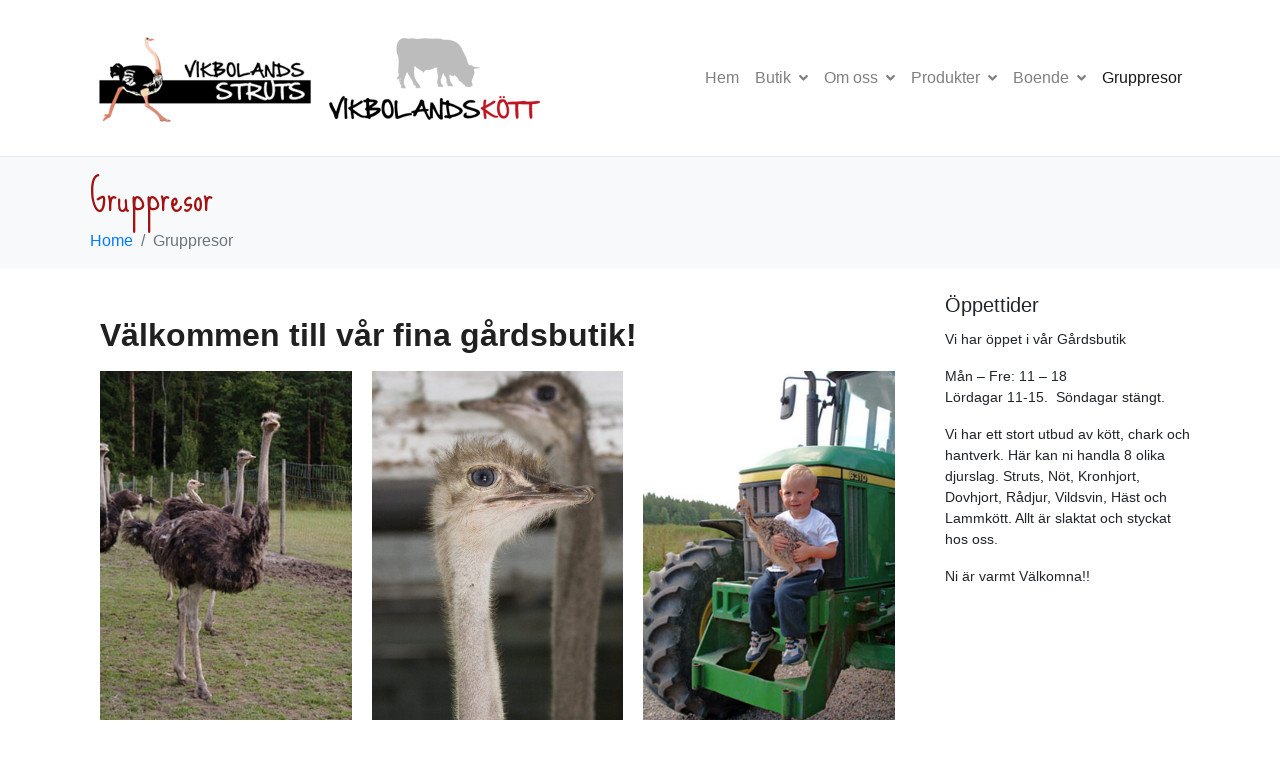

--- FILE ---
content_type: text/html; charset=UTF-8
request_url: https://vikbolandsstruts.se/gruppresor/
body_size: 14050
content:
<!DOCTYPE html><html lang="sv-SE"><head >	<meta charset="UTF-8" />
	<meta name="viewport" content="width=device-width, initial-scale=1" />
	<title>Gruppresor &#8211; Vikbolandsstruts</title>
<meta name='robots' content='max-image-preview:large' />
<link rel="alternate" type="application/rss+xml" title="Vikbolandsstruts &raquo; Webbflöde" href="https://vikbolandsstruts.se/feed/" />
<link rel="alternate" type="application/rss+xml" title="Vikbolandsstruts &raquo; Kommentarsflöde" href="https://vikbolandsstruts.se/comments/feed/" />
<link rel="alternate" type="application/rss+xml" title="Vikbolandsstruts &raquo; Kommentarsflöde för Gruppresor" href="https://vikbolandsstruts.se/gruppresor/feed/" />
<link rel="alternate" title="oEmbed (JSON)" type="application/json+oembed" href="https://vikbolandsstruts.se/wp-json/oembed/1.0/embed?url=https%3A%2F%2Fvikbolandsstruts.se%2Fgruppresor%2F" />
<link rel="alternate" title="oEmbed (XML)" type="text/xml+oembed" href="https://vikbolandsstruts.se/wp-json/oembed/1.0/embed?url=https%3A%2F%2Fvikbolandsstruts.se%2Fgruppresor%2F&#038;format=xml" />
<style id='wp-img-auto-sizes-contain-inline-css' type='text/css'>
img:is([sizes=auto i],[sizes^="auto," i]){contain-intrinsic-size:3000px 1500px}
/*# sourceURL=wp-img-auto-sizes-contain-inline-css */
</style>
<link rel='stylesheet' id='layerslider-css' href='https://vikbolandsstruts.se/wp-content/plugins/LayerSlider/assets/static/layerslider/css/layerslider.css?ver=7.14.4' type='text/css' media='all' />
<link rel='stylesheet' id='font-awesome-5-all-css' href='https://vikbolandsstruts.se/wp-content/plugins/elementor/assets/lib/font-awesome/css/all.min.css?ver=3.34.2' type='text/css' media='all' />
<link rel='stylesheet' id='font-awesome-4-shim-css' href='https://vikbolandsstruts.se/wp-content/plugins/elementor/assets/lib/font-awesome/css/v4-shims.min.css?ver=3.34.2' type='text/css' media='all' />
<style id='wp-emoji-styles-inline-css' type='text/css'>

	img.wp-smiley, img.emoji {
		display: inline !important;
		border: none !important;
		box-shadow: none !important;
		height: 1em !important;
		width: 1em !important;
		margin: 0 0.07em !important;
		vertical-align: -0.1em !important;
		background: none !important;
		padding: 0 !important;
	}
/*# sourceURL=wp-emoji-styles-inline-css */
</style>
<style id='classic-theme-styles-inline-css' type='text/css'>
/*! This file is auto-generated */
.wp-block-button__link{color:#fff;background-color:#32373c;border-radius:9999px;box-shadow:none;text-decoration:none;padding:calc(.667em + 2px) calc(1.333em + 2px);font-size:1.125em}.wp-block-file__button{background:#32373c;color:#fff;text-decoration:none}
/*# sourceURL=/wp-includes/css/classic-themes.min.css */
</style>
<style id='global-styles-inline-css' type='text/css'>
:root{--wp--preset--aspect-ratio--square: 1;--wp--preset--aspect-ratio--4-3: 4/3;--wp--preset--aspect-ratio--3-4: 3/4;--wp--preset--aspect-ratio--3-2: 3/2;--wp--preset--aspect-ratio--2-3: 2/3;--wp--preset--aspect-ratio--16-9: 16/9;--wp--preset--aspect-ratio--9-16: 9/16;--wp--preset--color--black: #000000;--wp--preset--color--cyan-bluish-gray: #abb8c3;--wp--preset--color--white: #ffffff;--wp--preset--color--pale-pink: #f78da7;--wp--preset--color--vivid-red: #cf2e2e;--wp--preset--color--luminous-vivid-orange: #ff6900;--wp--preset--color--luminous-vivid-amber: #fcb900;--wp--preset--color--light-green-cyan: #7bdcb5;--wp--preset--color--vivid-green-cyan: #00d084;--wp--preset--color--pale-cyan-blue: #8ed1fc;--wp--preset--color--vivid-cyan-blue: #0693e3;--wp--preset--color--vivid-purple: #9b51e0;--wp--preset--gradient--vivid-cyan-blue-to-vivid-purple: linear-gradient(135deg,rgb(6,147,227) 0%,rgb(155,81,224) 100%);--wp--preset--gradient--light-green-cyan-to-vivid-green-cyan: linear-gradient(135deg,rgb(122,220,180) 0%,rgb(0,208,130) 100%);--wp--preset--gradient--luminous-vivid-amber-to-luminous-vivid-orange: linear-gradient(135deg,rgb(252,185,0) 0%,rgb(255,105,0) 100%);--wp--preset--gradient--luminous-vivid-orange-to-vivid-red: linear-gradient(135deg,rgb(255,105,0) 0%,rgb(207,46,46) 100%);--wp--preset--gradient--very-light-gray-to-cyan-bluish-gray: linear-gradient(135deg,rgb(238,238,238) 0%,rgb(169,184,195) 100%);--wp--preset--gradient--cool-to-warm-spectrum: linear-gradient(135deg,rgb(74,234,220) 0%,rgb(151,120,209) 20%,rgb(207,42,186) 40%,rgb(238,44,130) 60%,rgb(251,105,98) 80%,rgb(254,248,76) 100%);--wp--preset--gradient--blush-light-purple: linear-gradient(135deg,rgb(255,206,236) 0%,rgb(152,150,240) 100%);--wp--preset--gradient--blush-bordeaux: linear-gradient(135deg,rgb(254,205,165) 0%,rgb(254,45,45) 50%,rgb(107,0,62) 100%);--wp--preset--gradient--luminous-dusk: linear-gradient(135deg,rgb(255,203,112) 0%,rgb(199,81,192) 50%,rgb(65,88,208) 100%);--wp--preset--gradient--pale-ocean: linear-gradient(135deg,rgb(255,245,203) 0%,rgb(182,227,212) 50%,rgb(51,167,181) 100%);--wp--preset--gradient--electric-grass: linear-gradient(135deg,rgb(202,248,128) 0%,rgb(113,206,126) 100%);--wp--preset--gradient--midnight: linear-gradient(135deg,rgb(2,3,129) 0%,rgb(40,116,252) 100%);--wp--preset--font-size--small: 13px;--wp--preset--font-size--medium: 20px;--wp--preset--font-size--large: 36px;--wp--preset--font-size--x-large: 42px;--wp--preset--spacing--20: 0.44rem;--wp--preset--spacing--30: 0.67rem;--wp--preset--spacing--40: 1rem;--wp--preset--spacing--50: 1.5rem;--wp--preset--spacing--60: 2.25rem;--wp--preset--spacing--70: 3.38rem;--wp--preset--spacing--80: 5.06rem;--wp--preset--shadow--natural: 6px 6px 9px rgba(0, 0, 0, 0.2);--wp--preset--shadow--deep: 12px 12px 50px rgba(0, 0, 0, 0.4);--wp--preset--shadow--sharp: 6px 6px 0px rgba(0, 0, 0, 0.2);--wp--preset--shadow--outlined: 6px 6px 0px -3px rgb(255, 255, 255), 6px 6px rgb(0, 0, 0);--wp--preset--shadow--crisp: 6px 6px 0px rgb(0, 0, 0);}:where(.is-layout-flex){gap: 0.5em;}:where(.is-layout-grid){gap: 0.5em;}body .is-layout-flex{display: flex;}.is-layout-flex{flex-wrap: wrap;align-items: center;}.is-layout-flex > :is(*, div){margin: 0;}body .is-layout-grid{display: grid;}.is-layout-grid > :is(*, div){margin: 0;}:where(.wp-block-columns.is-layout-flex){gap: 2em;}:where(.wp-block-columns.is-layout-grid){gap: 2em;}:where(.wp-block-post-template.is-layout-flex){gap: 1.25em;}:where(.wp-block-post-template.is-layout-grid){gap: 1.25em;}.has-black-color{color: var(--wp--preset--color--black) !important;}.has-cyan-bluish-gray-color{color: var(--wp--preset--color--cyan-bluish-gray) !important;}.has-white-color{color: var(--wp--preset--color--white) !important;}.has-pale-pink-color{color: var(--wp--preset--color--pale-pink) !important;}.has-vivid-red-color{color: var(--wp--preset--color--vivid-red) !important;}.has-luminous-vivid-orange-color{color: var(--wp--preset--color--luminous-vivid-orange) !important;}.has-luminous-vivid-amber-color{color: var(--wp--preset--color--luminous-vivid-amber) !important;}.has-light-green-cyan-color{color: var(--wp--preset--color--light-green-cyan) !important;}.has-vivid-green-cyan-color{color: var(--wp--preset--color--vivid-green-cyan) !important;}.has-pale-cyan-blue-color{color: var(--wp--preset--color--pale-cyan-blue) !important;}.has-vivid-cyan-blue-color{color: var(--wp--preset--color--vivid-cyan-blue) !important;}.has-vivid-purple-color{color: var(--wp--preset--color--vivid-purple) !important;}.has-black-background-color{background-color: var(--wp--preset--color--black) !important;}.has-cyan-bluish-gray-background-color{background-color: var(--wp--preset--color--cyan-bluish-gray) !important;}.has-white-background-color{background-color: var(--wp--preset--color--white) !important;}.has-pale-pink-background-color{background-color: var(--wp--preset--color--pale-pink) !important;}.has-vivid-red-background-color{background-color: var(--wp--preset--color--vivid-red) !important;}.has-luminous-vivid-orange-background-color{background-color: var(--wp--preset--color--luminous-vivid-orange) !important;}.has-luminous-vivid-amber-background-color{background-color: var(--wp--preset--color--luminous-vivid-amber) !important;}.has-light-green-cyan-background-color{background-color: var(--wp--preset--color--light-green-cyan) !important;}.has-vivid-green-cyan-background-color{background-color: var(--wp--preset--color--vivid-green-cyan) !important;}.has-pale-cyan-blue-background-color{background-color: var(--wp--preset--color--pale-cyan-blue) !important;}.has-vivid-cyan-blue-background-color{background-color: var(--wp--preset--color--vivid-cyan-blue) !important;}.has-vivid-purple-background-color{background-color: var(--wp--preset--color--vivid-purple) !important;}.has-black-border-color{border-color: var(--wp--preset--color--black) !important;}.has-cyan-bluish-gray-border-color{border-color: var(--wp--preset--color--cyan-bluish-gray) !important;}.has-white-border-color{border-color: var(--wp--preset--color--white) !important;}.has-pale-pink-border-color{border-color: var(--wp--preset--color--pale-pink) !important;}.has-vivid-red-border-color{border-color: var(--wp--preset--color--vivid-red) !important;}.has-luminous-vivid-orange-border-color{border-color: var(--wp--preset--color--luminous-vivid-orange) !important;}.has-luminous-vivid-amber-border-color{border-color: var(--wp--preset--color--luminous-vivid-amber) !important;}.has-light-green-cyan-border-color{border-color: var(--wp--preset--color--light-green-cyan) !important;}.has-vivid-green-cyan-border-color{border-color: var(--wp--preset--color--vivid-green-cyan) !important;}.has-pale-cyan-blue-border-color{border-color: var(--wp--preset--color--pale-cyan-blue) !important;}.has-vivid-cyan-blue-border-color{border-color: var(--wp--preset--color--vivid-cyan-blue) !important;}.has-vivid-purple-border-color{border-color: var(--wp--preset--color--vivid-purple) !important;}.has-vivid-cyan-blue-to-vivid-purple-gradient-background{background: var(--wp--preset--gradient--vivid-cyan-blue-to-vivid-purple) !important;}.has-light-green-cyan-to-vivid-green-cyan-gradient-background{background: var(--wp--preset--gradient--light-green-cyan-to-vivid-green-cyan) !important;}.has-luminous-vivid-amber-to-luminous-vivid-orange-gradient-background{background: var(--wp--preset--gradient--luminous-vivid-amber-to-luminous-vivid-orange) !important;}.has-luminous-vivid-orange-to-vivid-red-gradient-background{background: var(--wp--preset--gradient--luminous-vivid-orange-to-vivid-red) !important;}.has-very-light-gray-to-cyan-bluish-gray-gradient-background{background: var(--wp--preset--gradient--very-light-gray-to-cyan-bluish-gray) !important;}.has-cool-to-warm-spectrum-gradient-background{background: var(--wp--preset--gradient--cool-to-warm-spectrum) !important;}.has-blush-light-purple-gradient-background{background: var(--wp--preset--gradient--blush-light-purple) !important;}.has-blush-bordeaux-gradient-background{background: var(--wp--preset--gradient--blush-bordeaux) !important;}.has-luminous-dusk-gradient-background{background: var(--wp--preset--gradient--luminous-dusk) !important;}.has-pale-ocean-gradient-background{background: var(--wp--preset--gradient--pale-ocean) !important;}.has-electric-grass-gradient-background{background: var(--wp--preset--gradient--electric-grass) !important;}.has-midnight-gradient-background{background: var(--wp--preset--gradient--midnight) !important;}.has-small-font-size{font-size: var(--wp--preset--font-size--small) !important;}.has-medium-font-size{font-size: var(--wp--preset--font-size--medium) !important;}.has-large-font-size{font-size: var(--wp--preset--font-size--large) !important;}.has-x-large-font-size{font-size: var(--wp--preset--font-size--x-large) !important;}
:where(.wp-block-post-template.is-layout-flex){gap: 1.25em;}:where(.wp-block-post-template.is-layout-grid){gap: 1.25em;}
:where(.wp-block-term-template.is-layout-flex){gap: 1.25em;}:where(.wp-block-term-template.is-layout-grid){gap: 1.25em;}
:where(.wp-block-columns.is-layout-flex){gap: 2em;}:where(.wp-block-columns.is-layout-grid){gap: 2em;}
:root :where(.wp-block-pullquote){font-size: 1.5em;line-height: 1.6;}
/*# sourceURL=global-styles-inline-css */
</style>
<link rel='stylesheet' id='jupiterx-popups-animation-css' href='https://vikbolandsstruts.se/wp-content/plugins/jupiterx-core/includes/extensions/raven/assets/lib/animate/animate.min.css?ver=2.5.4' type='text/css' media='all' />
<link rel='stylesheet' id='jupiterx-css' href='https://vikbolandsstruts.se/wp-content/uploads/jupiterx/compiler/jupiterx/0cb16c2.css?ver=2.5.4' type='text/css' media='all' />
<link rel='stylesheet' id='jupiterx-elements-dynamic-styles-css' href='https://vikbolandsstruts.se/wp-content/uploads/jupiterx/compiler/jupiterx-elements-dynamic-styles/24ca222.css?ver=2.5.4' type='text/css' media='all' />
<link rel='stylesheet' id='elementor-icons-css' href='https://vikbolandsstruts.se/wp-content/plugins/elementor/assets/lib/eicons/css/elementor-icons.min.css?ver=5.46.0' type='text/css' media='all' />
<link rel='stylesheet' id='elementor-frontend-css' href='https://vikbolandsstruts.se/wp-content/plugins/elementor/assets/css/frontend.min.css?ver=3.34.2' type='text/css' media='all' />
<link rel='stylesheet' id='font-awesome-css' href='https://vikbolandsstruts.se/wp-content/plugins/elementor/assets/lib/font-awesome/css/font-awesome.min.css?ver=4.7.0' type='text/css' media='all' />
<link rel='stylesheet' id='jupiterx-core-raven-frontend-css' href='https://vikbolandsstruts.se/wp-content/plugins/jupiterx-core/includes/extensions/raven/assets/css/frontend.min.css?ver=6.9' type='text/css' media='all' />
<link rel='stylesheet' id='elementor-post-1836-css' href='https://vikbolandsstruts.se/wp-content/uploads/elementor/css/post-1836.css?ver=1769150729' type='text/css' media='all' />
<link rel='stylesheet' id='flatpickr-css' href='https://vikbolandsstruts.se/wp-content/plugins/elementor/assets/lib/flatpickr/flatpickr.min.css?ver=4.6.13' type='text/css' media='all' />
<link rel='stylesheet' id='widget-heading-css' href='https://vikbolandsstruts.se/wp-content/plugins/elementor/assets/css/widget-heading.min.css?ver=3.34.2' type='text/css' media='all' />
<link rel='stylesheet' id='widget-image-css' href='https://vikbolandsstruts.se/wp-content/plugins/elementor/assets/css/widget-image.min.css?ver=3.34.2' type='text/css' media='all' />
<link rel='stylesheet' id='elementor-post-14-css' href='https://vikbolandsstruts.se/wp-content/uploads/elementor/css/post-14.css?ver=1769165347' type='text/css' media='all' />
<link rel='stylesheet' id='__EPYT__style-css' href='https://vikbolandsstruts.se/wp-content/plugins/youtube-embed-plus/styles/ytprefs.min.css?ver=14.2.4' type='text/css' media='all' />
<style id='__EPYT__style-inline-css' type='text/css'>

                .epyt-gallery-thumb {
                        width: 33.333%;
                }
                
/*# sourceURL=__EPYT__style-inline-css */
</style>
<link rel='stylesheet' id='elementor-gf-local-roboto-css' href='https://vikbolandsstruts.se/wp-content/uploads/elementor/google-fonts/css/roboto.css?ver=1742237602' type='text/css' media='all' />
<link rel='stylesheet' id='elementor-gf-local-robotoslab-css' href='https://vikbolandsstruts.se/wp-content/uploads/elementor/google-fonts/css/robotoslab.css?ver=1742237609' type='text/css' media='all' />
<script type="text/javascript" src="https://vikbolandsstruts.se/wp-includes/js/jquery/jquery.min.js?ver=3.7.1" id="jquery-core-js"></script>
<script type="text/javascript" src="https://vikbolandsstruts.se/wp-includes/js/jquery/jquery-migrate.min.js?ver=3.4.1" id="jquery-migrate-js"></script>
<script type="text/javascript" id="layerslider-utils-js-extra">
/* <![CDATA[ */
var LS_Meta = {"v":"7.14.4","fixGSAP":"1"};
//# sourceURL=layerslider-utils-js-extra
/* ]]> */
</script>
<script type="text/javascript" src="https://vikbolandsstruts.se/wp-content/plugins/LayerSlider/assets/static/layerslider/js/layerslider.utils.js?ver=7.14.4" id="layerslider-utils-js"></script>
<script type="text/javascript" src="https://vikbolandsstruts.se/wp-content/plugins/LayerSlider/assets/static/layerslider/js/layerslider.kreaturamedia.jquery.js?ver=7.14.4" id="layerslider-js"></script>
<script type="text/javascript" src="https://vikbolandsstruts.se/wp-content/plugins/LayerSlider/assets/static/layerslider/js/layerslider.transitions.js?ver=7.14.4" id="layerslider-transitions-js"></script>
<script type="text/javascript" src="https://vikbolandsstruts.se/wp-content/plugins/elementor/assets/lib/font-awesome/js/v4-shims.min.js?ver=3.34.2" id="font-awesome-4-shim-js"></script>
<script type="text/javascript" src="https://vikbolandsstruts.se/wp-content/themes/jupiterx/lib/admin/assets/lib/webfont/webfont.min.js?ver=1.6.26" id="jupiterx-webfont-js"></script>
<script type="text/javascript" id="jupiterx-webfont-js-after">
/* <![CDATA[ */
WebFont.load({
				google: {
					families: ['Sue Ellen Francisco:100,200,300,400,500,600,700,800,900,100italic,200italic,300italic,400italic,500italic,600italic,700italic,800italic,900italic']
				}
			});
//# sourceURL=jupiterx-webfont-js-after
/* ]]> */
</script>
<script type="text/javascript" src="https://vikbolandsstruts.se/wp-content/themes/jupiterx/lib/assets/dist/js/utils.min.js?ver=2.5.4" id="jupiterx-utils-js"></script>
<script type="text/javascript" id="__ytprefs__-js-extra">
/* <![CDATA[ */
var _EPYT_ = {"ajaxurl":"https://vikbolandsstruts.se/wp-admin/admin-ajax.php","security":"011811e3dd","gallery_scrolloffset":"20","eppathtoscripts":"https://vikbolandsstruts.se/wp-content/plugins/youtube-embed-plus/scripts/","eppath":"https://vikbolandsstruts.se/wp-content/plugins/youtube-embed-plus/","epresponsiveselector":"[\"iframe.__youtube_prefs__\",\"iframe[src*='youtube.com']\",\"iframe[src*='youtube-nocookie.com']\",\"iframe[data-ep-src*='youtube.com']\",\"iframe[data-ep-src*='youtube-nocookie.com']\",\"iframe[data-ep-gallerysrc*='youtube.com']\"]","epdovol":"1","version":"14.2.4","evselector":"iframe.__youtube_prefs__[src], iframe[src*=\"youtube.com/embed/\"], iframe[src*=\"youtube-nocookie.com/embed/\"]","ajax_compat":"","maxres_facade":"eager","ytapi_load":"light","pause_others":"","stopMobileBuffer":"1","facade_mode":"","not_live_on_channel":""};
//# sourceURL=__ytprefs__-js-extra
/* ]]> */
</script>
<script type="text/javascript" src="https://vikbolandsstruts.se/wp-content/plugins/youtube-embed-plus/scripts/ytprefs.min.js?ver=14.2.4" id="__ytprefs__-js"></script>
<meta name="generator" content="Powered by LayerSlider 7.14.4 - Build Heros, Sliders, and Popups. Create Animations and Beautiful, Rich Web Content as Easy as Never Before on WordPress." />
<!-- LayerSlider updates and docs at: https://layerslider.com -->
<link rel="https://api.w.org/" href="https://vikbolandsstruts.se/wp-json/" /><link rel="alternate" title="JSON" type="application/json" href="https://vikbolandsstruts.se/wp-json/wp/v2/pages/14" /><link rel="EditURI" type="application/rsd+xml" title="RSD" href="https://vikbolandsstruts.se/xmlrpc.php?rsd" />
<meta name="generator" content="WordPress 6.9" />
<link rel="canonical" href="https://vikbolandsstruts.se/gruppresor/" />
<link rel='shortlink' href='https://vikbolandsstruts.se/?p=14' />

		<!-- GA Google Analytics @ https://m0n.co/ga -->
		<script>
			(function(i,s,o,g,r,a,m){i['GoogleAnalyticsObject']=r;i[r]=i[r]||function(){
			(i[r].q=i[r].q||[]).push(arguments)},i[r].l=1*new Date();a=s.createElement(o),
			m=s.getElementsByTagName(o)[0];a.async=1;a.src=g;m.parentNode.insertBefore(a,m)
			})(window,document,'script','https://www.google-analytics.com/analytics.js','ga');
			ga('create', 'UA-136782587-2', 'auto');
			ga('send', 'pageview');
		</script>

	<meta name="generator" content="Elementor 3.34.2; features: additional_custom_breakpoints; settings: css_print_method-external, google_font-enabled, font_display-auto">
			<style>
				.e-con.e-parent:nth-of-type(n+4):not(.e-lazyloaded):not(.e-no-lazyload),
				.e-con.e-parent:nth-of-type(n+4):not(.e-lazyloaded):not(.e-no-lazyload) * {
					background-image: none !important;
				}
				@media screen and (max-height: 1024px) {
					.e-con.e-parent:nth-of-type(n+3):not(.e-lazyloaded):not(.e-no-lazyload),
					.e-con.e-parent:nth-of-type(n+3):not(.e-lazyloaded):not(.e-no-lazyload) * {
						background-image: none !important;
					}
				}
				@media screen and (max-height: 640px) {
					.e-con.e-parent:nth-of-type(n+2):not(.e-lazyloaded):not(.e-no-lazyload),
					.e-con.e-parent:nth-of-type(n+2):not(.e-lazyloaded):not(.e-no-lazyload) * {
						background-image: none !important;
					}
				}
			</style>
					<link rel="pingback" href="https://vikbolandsstruts.se/xmlrpc.php">
		<link rel="Shortcut Icon" href="https://vikbolandsstruts.se/wp-content/themes/jupiterx/lib/favicon.ico" type="image/x-icon"/></head><body data-rsssl=1 class="wp-singular page-template-default page page-id-14 wp-theme-jupiterx wp-child-theme-jupiterx-child no-js elementor-default elementor-kit-1836 elementor-page elementor-page-14 jupiterx-header-sticky" itemscope="itemscope" itemtype="http://schema.org/WebPage"><a class="jupiterx-a11y jupiterx-a11y-skip-navigation-link" href="#jupiterx-main">Skip to content</a><div class="jupiterx-site"><header class="jupiterx-header" data-jupiterx-settings="{&quot;breakpoint&quot;:&quot;767.98&quot;,&quot;behavior&quot;:&quot;sticky&quot;,&quot;offset&quot;:&quot;500&quot;}" role="banner" itemscope="itemscope" itemtype="http://schema.org/WPHeader"><nav class="jupiterx-site-navbar navbar navbar-expand-md navbar-light jupiterx-navbar-desktop-left jupiterx-navbar-tablet-left jupiterx-navbar-mobile-left" role="navigation" itemscope="itemscope" itemtype="http://schema.org/SiteNavigationElement"><div class="container"><div class="jupiterx-navbar-brand"><a href="https://vikbolandsstruts.se" class="jupiterx-navbar-brand-link navbar-brand navbar-brand-sticky navbar-brand-mobile" rel="home" itemprop="headline"><img src="https://vikbolandsstruts.se/wp-content/uploads/2020/05/logo-combined.png" class="jupiterx-navbar-brand-img" alt=""><img src="https://vikbolandsstruts.se/wp-content/uploads/2020/05/logo-combined.png" class="jupiterx-navbar-brand-img jupiterx-navbar-brand-img-sticky" alt=""><img src="https://vikbolandsstruts.se/wp-content/uploads/2020/11/vikbolandsstruts-logo-combined.png" class="jupiterx-navbar-brand-img jupiterx-navbar-brand-img-mobile" alt="" srcset="https://vikbolandsstruts.se/wp-content/uploads/2020/11/vikbolandsstruts-logo-combined.png 1x, https://vikbolandsstruts.se/wp-content/uploads/2020/11/vikbolandsstruts-logo-combined.png 2x"></a></div><button class="jupiterx-navbar-toggler navbar-toggler" type="button" data-toggle="collapse" data-target="#jupiterxSiteNavbar" aria-controls="jupiterxSiteNavbar" aria-expanded="false" aria-label="Toggle navigation"><span class="navbar-toggler-icon"></span></button><div class="collapse navbar-collapse" id="jupiterxSiteNavbar"><div class="menu-huvudmeny-container"><ul id="menu-huvudmeny" class="jupiterx-nav-primary navbar-nav"><li id="menu-item-3407" class="menu-item menu-item-type-custom menu-item-object-custom menu-item-home menu-item-3407 nav-item"><a href="https://vikbolandsstruts.se" class="nav-link" id="menu-item-link-3407">Hem</a></li>
<li id="menu-item-4101" class="menu-item menu-item-type-post_type menu-item-object-page menu-item-has-children menu-item-4101 nav-item dropdown"><a href="https://vikbolandsstruts.se/butik/" class="nav-link dropdown-toggle" id="menu-item-link-4101">Butik<i class="dropdown-toggle-icon jupiterx-icon-angle-down"></i></a>
<ul  class="sub-menu dropdown-menu" aria-labelledby="navbar-dropdown-menu-link-4101">
	<li id="menu-item-647" class="menu-item menu-item-type-post_type menu-item-object-page menu-item-647 nav-item"><a href="https://vikbolandsstruts.se/butik/gardsbutiken/" class="dropdown-item" id="menu-item-link-647">Gårdsbutik</a></li>
	<li id="menu-item-648" class="menu-item menu-item-type-post_type menu-item-object-page menu-item-648 nav-item"><a href="https://vikbolandsstruts.se/butik/servering/" class="dropdown-item" id="menu-item-link-648">Servering</a></li>
</ul>
</li>
<li id="menu-item-4088" class="menu-item menu-item-type-post_type menu-item-object-page menu-item-has-children menu-item-4088 nav-item dropdown"><a href="https://vikbolandsstruts.se/om/" class="nav-link dropdown-toggle" id="menu-item-link-4088">Om oss<i class="dropdown-toggle-icon jupiterx-icon-angle-down"></i></a>
<ul  class="sub-menu dropdown-menu" aria-labelledby="navbar-dropdown-menu-link-4088">
	<li id="menu-item-649" class="menu-item menu-item-type-post_type menu-item-object-page menu-item-649 nav-item"><a href="https://vikbolandsstruts.se/om/om-oss/" class="dropdown-item" id="menu-item-link-649">Om oss och Gården</a></li>
	<li id="menu-item-650" class="menu-item menu-item-type-post_type menu-item-object-page menu-item-650 nav-item"><a href="https://vikbolandsstruts.se/om/besok-oss/" class="dropdown-item" id="menu-item-link-650">Besök oss</a></li>
	<li id="menu-item-651" class="menu-item menu-item-type-post_type menu-item-object-page menu-item-651 nav-item"><a href="https://vikbolandsstruts.se/om/kontakt/" class="dropdown-item" id="menu-item-link-651">Kontakt</a></li>
	<li id="menu-item-658" class="menu-item menu-item-type-post_type menu-item-object-page menu-item-658 nav-item"><a href="https://vikbolandsstruts.se/om/struts/" class="dropdown-item" id="menu-item-link-658">Om strutsar</a></li>
</ul>
</li>
<li id="menu-item-652" class="menu-item menu-item-type-post_type menu-item-object-page menu-item-has-children menu-item-652 nav-item dropdown"><a href="https://vikbolandsstruts.se/produkter/" class="nav-link dropdown-toggle" id="menu-item-link-652">Produkter<i class="dropdown-toggle-icon jupiterx-icon-angle-down"></i></a>
<ul  class="sub-menu dropdown-menu" aria-labelledby="navbar-dropdown-menu-link-652">
	<li id="menu-item-4021" class="menu-item menu-item-type-post_type menu-item-object-page menu-item-4021 nav-item"><a href="https://vikbolandsstruts.se/produkter/om-kottet/" class="dropdown-item" id="menu-item-link-4021">Om strutsköttet</a></li>
	<li id="menu-item-654" class="menu-item menu-item-type-post_type menu-item-object-page menu-item-654 nav-item"><a href="https://vikbolandsstruts.se/produkter/notkott/" class="dropdown-item" id="menu-item-link-654">Nötkött</a></li>
	<li id="menu-item-3518" class="menu-item menu-item-type-post_type menu-item-object-page menu-item-3518 nav-item"><a href="https://vikbolandsstruts.se/produkter/strutssalva/" class="dropdown-item" id="menu-item-link-3518">Strutssalva</a></li>
	<li id="menu-item-3654" class="menu-item menu-item-type-post_type menu-item-object-page menu-item-3654 nav-item"><a href="https://vikbolandsstruts.se/produkter/ovriga-produkter/" class="dropdown-item" id="menu-item-link-3654">Övriga produkter</a></li>
	<li id="menu-item-657" class="menu-item menu-item-type-post_type menu-item-object-page menu-item-657 nav-item"><a href="https://vikbolandsstruts.se/produkter/slakteriet/" class="dropdown-item" id="menu-item-link-657">Slakteriet</a></li>
	<li id="menu-item-653" class="menu-item menu-item-type-post_type menu-item-object-page menu-item-653 nav-item"><a href="https://vikbolandsstruts.se/produkter/aterforsaljare/" class="dropdown-item" id="menu-item-link-653">Återförsäljare</a></li>
	<li id="menu-item-656" class="menu-item menu-item-type-post_type menu-item-object-page menu-item-656 nav-item"><a href="https://vikbolandsstruts.se/produkter/recept/" class="dropdown-item" id="menu-item-link-656">Recept</a></li>
</ul>
</li>
<li id="menu-item-4094" class="menu-item menu-item-type-post_type menu-item-object-page menu-item-has-children menu-item-4094 nav-item dropdown"><a href="https://vikbolandsstruts.se/boende/" class="nav-link dropdown-toggle" id="menu-item-link-4094">Boende<i class="dropdown-toggle-icon jupiterx-icon-angle-down"></i></a>
<ul  class="sub-menu dropdown-menu" aria-labelledby="navbar-dropdown-menu-link-4094">
	<li id="menu-item-659" class="menu-item menu-item-type-post_type menu-item-object-page menu-item-659 nav-item"><a href="https://vikbolandsstruts.se/bo-pa-lantgard/" class="dropdown-item" id="menu-item-link-659">Bo på lantgård</a></li>
	<li id="menu-item-660" class="menu-item menu-item-type-post_type menu-item-object-page menu-item-660 nav-item"><a href="https://vikbolandsstruts.se/bo-pa-lantgard/strutsboa/" class="dropdown-item" id="menu-item-link-660">Strutsboa</a></li>
	<li id="menu-item-661" class="menu-item menu-item-type-post_type menu-item-object-page menu-item-661 nav-item"><a href="https://vikbolandsstruts.se/bo-pa-lantgard/timmerhuset/" class="dropdown-item" id="menu-item-link-661">Timmerhuset</a></li>
	<li id="menu-item-1749" class="menu-item menu-item-type-post_type menu-item-object-page menu-item-1749 nav-item"><a href="https://vikbolandsstruts.se/bo-pa-lantgard/snickarstugan-i-bjorkvik/" class="dropdown-item" id="menu-item-link-1749">Snickarstugan i Björkvik</a></li>
</ul>
</li>
<li id="menu-item-662" class="menu-item menu-item-type-post_type menu-item-object-page current-menu-item page_item page-item-14 current_page_item menu-item-662 nav-item active"><a href="https://vikbolandsstruts.se/gruppresor/" class="nav-link active" id="menu-item-link-662">Gruppresor</a></li>
</ul></div><form class="jupiterx-search-form form-inline" method="get" action="https://vikbolandsstruts.se/" role="search"><input class="form-control" type="search" placeholder="Search" value="" name="s"/><button class="btn jupiterx-icon-search-1"></button></form></div><div class="jupiterx-navbar-content"></div></div></nav></header><main id="jupiterx-main" class="jupiterx-main"><div class="jupiterx-main-header"><div class="container"><h1 class="jupiterx-main-header-post-title" itemprop="headline">Gruppresor</h1><ol class="breadcrumb" itemscope="itemscope" itemtype="http://schema.org/BreadcrumbList"><li class="breadcrumb-item" itemprop="itemListElement" itemtype="http://schema.org/ListItem" itemscope="itemscope"><a href="https://vikbolandsstruts.se" itemprop="item"><span itemprop="name">Home</span></a><meta itemprop="position" content="1"/></li><li class="breadcrumb-item active" aria-current="page" itemprop="itemListElement" itemtype="http://schema.org/ListItem" itemscope="itemscope"><span itemprop="name">Gruppresor</span><meta itemprop="position" content="2"/></li></ol></div></div><div class="jupiterx-main-content"><div class="container"><div class="row"><div id="jupiterx-primary" class="jupiterx-primary col-lg-9"><div class="jupiterx-content" role="main" itemprop="mainEntityOfPage"><article id="14" class="jupiterx-post post-14 page type-page status-publish hentry" itemscope="itemscope" itemtype="http://schema.org/CreativeWork"><header class="jupiterx-post-header"><ul class="jupiterx-post-meta list-inline"></ul></header><div class="jupiterx-post-body" itemprop="articleBody"><div class="jupiterx-post-content clearfix" itemprop="text">		<div data-elementor-type="wp-page" data-elementor-id="14" class="elementor elementor-14" data-elementor-post-type="page">
						<section class="elementor-section elementor-top-section elementor-element elementor-element-449bc1b elementor-section-boxed elementor-section-height-default elementor-section-height-default" data-id="449bc1b" data-element_type="section">
						<div class="elementor-container elementor-column-gap-default">
					<div class="elementor-column elementor-col-100 elementor-top-column elementor-element elementor-element-db6bc88" data-id="db6bc88" data-element_type="column">
			<div class="elementor-widget-wrap elementor-element-populated">
						<div class="elementor-element elementor-element-61b6896 elementor-widget elementor-widget-heading" data-id="61b6896" data-element_type="widget" data-widget_type="heading.default">
				<div class="elementor-widget-container">
					<h2 class="elementor-heading-title elementor-size-default">Välkommen till vår fina gårdsbutik!</h2>				</div>
				</div>
					</div>
		</div>
					</div>
		</section>
				<section class="elementor-section elementor-top-section elementor-element elementor-element-caf5972 elementor-section-boxed elementor-section-height-default elementor-section-height-default" data-id="caf5972" data-element_type="section">
						<div class="elementor-container elementor-column-gap-default">
					<div class="elementor-column elementor-col-33 elementor-top-column elementor-element elementor-element-9030227" data-id="9030227" data-element_type="column">
			<div class="elementor-widget-wrap elementor-element-populated">
						<div class="elementor-element elementor-element-3613841 elementor-widget elementor-widget-image" data-id="3613841" data-element_type="widget" data-widget_type="image.default">
				<div class="elementor-widget-container">
															<img decoding="async" src="https://vikbolandsstruts.se/wp-content/uploads/elementor/thumbs/focus-oq6em4i527bkpcvtj0wl81sjoq0uqmx6d2m926s57k.jpg" title="focus" alt="focus" loading="lazy" />															</div>
				</div>
					</div>
		</div>
				<div class="elementor-column elementor-col-33 elementor-top-column elementor-element elementor-element-72075d0" data-id="72075d0" data-element_type="column">
			<div class="elementor-widget-wrap elementor-element-populated">
						<div class="elementor-element elementor-element-a852a6e elementor-widget elementor-widget-image" data-id="a852a6e" data-element_type="widget" data-widget_type="image.default">
				<div class="elementor-widget-container">
															<img decoding="async" src="https://vikbolandsstruts.se/wp-content/uploads/elementor/thumbs/61-VÃ¥nga-IMG_4667-scaled-oq6e4y0c57swhxu7ulk2ndv8t6pc1spso1cra496xs.jpg" title="61-VÃ¥nga-IMG_4667" alt="61-VÃ¥nga-IMG_4667" loading="lazy" />															</div>
				</div>
					</div>
		</div>
				<div class="elementor-column elementor-col-33 elementor-top-column elementor-element elementor-element-6bd81f1" data-id="6bd81f1" data-element_type="column">
			<div class="elementor-widget-wrap elementor-element-populated">
						<div class="elementor-element elementor-element-bae641f elementor-widget elementor-widget-image" data-id="bae641f" data-element_type="widget" data-widget_type="image.default">
				<div class="elementor-widget-container">
															<img decoding="async" src="https://vikbolandsstruts.se/wp-content/uploads/elementor/thumbs/tractorkid1-oq6g59pa0at5tss7iv0ni4u2ai82bdu9y0fqml0o68.jpg" title="tractorkid1" alt="tractorkid1" loading="lazy" />															</div>
				</div>
					</div>
		</div>
					</div>
		</section>
				<section class="elementor-section elementor-top-section elementor-element elementor-element-302a96a elementor-section-boxed elementor-section-height-default elementor-section-height-default" data-id="302a96a" data-element_type="section">
						<div class="elementor-container elementor-column-gap-default">
					<div class="elementor-column elementor-col-100 elementor-top-column elementor-element elementor-element-8907d5f" data-id="8907d5f" data-element_type="column">
			<div class="elementor-widget-wrap elementor-element-populated">
						<div class="elementor-element elementor-element-ca515a5 elementor-widget elementor-widget-text-editor" data-id="ca515a5" data-element_type="widget" data-widget_type="text-editor.default">
				<div class="elementor-widget-container">
									<p>Vi serverar marinerad grillad struts, potatisgratäng, sallad och lättöl/mineralvatten i restaurangen. Middagen avslutas med en strutsäggskaka, till det serveras kaffe och te.</p><p>Efter maten vill de flesta titta och handla i gårdsbutiken.<br />Beräknad tid på gården cirka 2-3 timmar.</p>								</div>
				</div>
					</div>
		</div>
					</div>
		</section>
				<section class="elementor-section elementor-top-section elementor-element elementor-element-c4b06ca elementor-section-boxed elementor-section-height-default elementor-section-height-default" data-id="c4b06ca" data-element_type="section">
						<div class="elementor-container elementor-column-gap-default">
					<div class="elementor-column elementor-col-33 elementor-top-column elementor-element elementor-element-dbb0ef6" data-id="dbb0ef6" data-element_type="column">
			<div class="elementor-widget-wrap elementor-element-populated">
						<div class="elementor-element elementor-element-069a0c9 elementor-widget elementor-widget-image" data-id="069a0c9" data-element_type="widget" data-widget_type="image.default">
				<div class="elementor-widget-container">
															<img fetchpriority="high" decoding="async" width="1024" height="768" src="https://vikbolandsstruts.se/wp-content/uploads/2020/05/IMG_1310-1024x768.jpg" class="attachment-large size-large wp-image-3893" alt="" srcset="https://vikbolandsstruts.se/wp-content/uploads/2020/05/IMG_1310-1024x768.jpg 1024w, https://vikbolandsstruts.se/wp-content/uploads/2020/05/IMG_1310-300x225.jpg 300w, https://vikbolandsstruts.se/wp-content/uploads/2020/05/IMG_1310-768x576.jpg 768w, https://vikbolandsstruts.se/wp-content/uploads/2020/05/IMG_1310-1536x1152.jpg 1536w, https://vikbolandsstruts.se/wp-content/uploads/2020/05/IMG_1310-2048x1536.jpg 2048w" sizes="(max-width: 1024px) 100vw, 1024px" />															</div>
				</div>
					</div>
		</div>
				<div class="elementor-column elementor-col-33 elementor-top-column elementor-element elementor-element-0a1c4ef" data-id="0a1c4ef" data-element_type="column">
			<div class="elementor-widget-wrap elementor-element-populated">
						<div class="elementor-element elementor-element-90cae88 elementor-widget elementor-widget-image" data-id="90cae88" data-element_type="widget" data-widget_type="image.default">
				<div class="elementor-widget-container">
															<img decoding="async" width="1024" height="768" src="https://vikbolandsstruts.se/wp-content/uploads/2020/05/IMG_4252-1024x768.jpg" class="attachment-large size-large wp-image-3938" alt="" srcset="https://vikbolandsstruts.se/wp-content/uploads/2020/05/IMG_4252-1024x768.jpg 1024w, https://vikbolandsstruts.se/wp-content/uploads/2020/05/IMG_4252-300x225.jpg 300w, https://vikbolandsstruts.se/wp-content/uploads/2020/05/IMG_4252-768x576.jpg 768w, https://vikbolandsstruts.se/wp-content/uploads/2020/05/IMG_4252-1536x1152.jpg 1536w, https://vikbolandsstruts.se/wp-content/uploads/2020/05/IMG_4252-2048x1536.jpg 2048w" sizes="(max-width: 1024px) 100vw, 1024px" />															</div>
				</div>
					</div>
		</div>
				<div class="elementor-column elementor-col-33 elementor-top-column elementor-element elementor-element-4e123f3" data-id="4e123f3" data-element_type="column">
			<div class="elementor-widget-wrap elementor-element-populated">
						<div class="elementor-element elementor-element-7472390 elementor-widget elementor-widget-image" data-id="7472390" data-element_type="widget" data-widget_type="image.default">
				<div class="elementor-widget-container">
															<img decoding="async" width="1024" height="768" src="https://vikbolandsstruts.se/wp-content/uploads/2020/05/slakteribygge-17811-1024x768.jpg" class="attachment-large size-large wp-image-3988" alt="" srcset="https://vikbolandsstruts.se/wp-content/uploads/2020/05/slakteribygge-17811-1024x768.jpg 1024w, https://vikbolandsstruts.se/wp-content/uploads/2020/05/slakteribygge-17811-300x225.jpg 300w, https://vikbolandsstruts.se/wp-content/uploads/2020/05/slakteribygge-17811-768x576.jpg 768w, https://vikbolandsstruts.se/wp-content/uploads/2020/05/slakteribygge-17811-1536x1152.jpg 1536w, https://vikbolandsstruts.se/wp-content/uploads/2020/05/slakteribygge-17811-2048x1536.jpg 2048w" sizes="(max-width: 1024px) 100vw, 1024px" />															</div>
				</div>
					</div>
		</div>
					</div>
		</section>
				<section class="elementor-section elementor-top-section elementor-element elementor-element-4b72472 elementor-section-boxed elementor-section-height-default elementor-section-height-default" data-id="4b72472" data-element_type="section">
						<div class="elementor-container elementor-column-gap-default">
					<div class="elementor-column elementor-col-100 elementor-top-column elementor-element elementor-element-67e0262" data-id="67e0262" data-element_type="column">
			<div class="elementor-widget-wrap elementor-element-populated">
						<div class="elementor-element elementor-element-0fd661e elementor-widget elementor-widget-text-editor" data-id="0fd661e" data-element_type="widget" data-widget_type="text-editor.default">
				<div class="elementor-widget-container">
									<p><strong>Priser:</strong></p><p>Pris 299 kr/person dagtid. 349 kr/person kvällar och helger. Barn upp till 10 år halva priset.<br />Priset förutsätter minst 10 personer.</p><p>För sällskap om minst 25 personer är priset 249 kronor/person.</p>								</div>
				</div>
					</div>
		</div>
					</div>
		</section>
				<section class="elementor-section elementor-top-section elementor-element elementor-element-6c1cf46 elementor-section-boxed elementor-section-height-default elementor-section-height-default" data-id="6c1cf46" data-element_type="section">
						<div class="elementor-container elementor-column-gap-default">
					<div class="elementor-column elementor-col-50 elementor-top-column elementor-element elementor-element-25af929" data-id="25af929" data-element_type="column">
			<div class="elementor-widget-wrap elementor-element-populated">
						<div class="elementor-element elementor-element-9309b17 elementor-widget elementor-widget-image" data-id="9309b17" data-element_type="widget" data-widget_type="image.default">
				<div class="elementor-widget-container">
															<img loading="lazy" decoding="async" width="1024" height="683" src="https://vikbolandsstruts.se/wp-content/uploads/2020/05/34-VÃ¥nga-_MG_0944-1024x683.jpg" class="attachment-large size-large wp-image-3791" alt="" srcset="https://vikbolandsstruts.se/wp-content/uploads/2020/05/34-VÃ¥nga-_MG_0944-1024x683.jpg 1024w, https://vikbolandsstruts.se/wp-content/uploads/2020/05/34-VÃ¥nga-_MG_0944-300x200.jpg 300w, https://vikbolandsstruts.se/wp-content/uploads/2020/05/34-VÃ¥nga-_MG_0944-768x512.jpg 768w, https://vikbolandsstruts.se/wp-content/uploads/2020/05/34-VÃ¥nga-_MG_0944-1536x1024.jpg 1536w, https://vikbolandsstruts.se/wp-content/uploads/2020/05/34-VÃ¥nga-_MG_0944-2048x1365.jpg 2048w" sizes="(max-width: 1024px) 100vw, 1024px" />															</div>
				</div>
					</div>
		</div>
				<div class="elementor-column elementor-col-50 elementor-top-column elementor-element elementor-element-0a4ba85" data-id="0a4ba85" data-element_type="column">
			<div class="elementor-widget-wrap elementor-element-populated">
						<div class="elementor-element elementor-element-6938321 elementor-widget elementor-widget-image" data-id="6938321" data-element_type="widget" data-widget_type="image.default">
				<div class="elementor-widget-container">
															<img loading="lazy" decoding="async" width="1024" height="683" src="https://vikbolandsstruts.se/wp-content/uploads/2020/05/woop-260-1024x683.jpg" class="attachment-large size-large wp-image-4009" alt="" srcset="https://vikbolandsstruts.se/wp-content/uploads/2020/05/woop-260-1024x683.jpg 1024w, https://vikbolandsstruts.se/wp-content/uploads/2020/05/woop-260-300x200.jpg 300w, https://vikbolandsstruts.se/wp-content/uploads/2020/05/woop-260-768x512.jpg 768w, https://vikbolandsstruts.se/wp-content/uploads/2020/05/woop-260-1536x1024.jpg 1536w, https://vikbolandsstruts.se/wp-content/uploads/2020/05/woop-260-2048x1365.jpg 2048w" sizes="(max-width: 1024px) 100vw, 1024px" />															</div>
				</div>
					</div>
		</div>
					</div>
		</section>
				<section class="elementor-section elementor-top-section elementor-element elementor-element-70bded5 elementor-section-boxed elementor-section-height-default elementor-section-height-default" data-id="70bded5" data-element_type="section">
						<div class="elementor-container elementor-column-gap-default">
					<div class="elementor-column elementor-col-100 elementor-top-column elementor-element elementor-element-71c9f68" data-id="71c9f68" data-element_type="column">
			<div class="elementor-widget-wrap elementor-element-populated">
						<div class="elementor-element elementor-element-29c84e5 elementor-widget elementor-widget-text-editor" data-id="29c84e5" data-element_type="widget" data-widget_type="text-editor.default">
				<div class="elementor-widget-container">
									<h4>Fika</h4>
<p>Under hela året kan ni som grupp boka fika hos oss.&nbsp;</p>
<p><strong>Smörgås med rökt strutsstek och pepparotsvisp med sallad, gurka och tomat.&nbsp;</strong>Serverad tillsammans med lättöl/mineralvatten alternativt kaffe/te. Pris: 80 kr/person</p>
<p><strong>Strutsäggskaka med kaffe/te.&nbsp;</strong>Pris:60 kr/person.</p>
<p>Strutsäggskakan finns både laktos- och glutenfri, och är väldigt uppskattad för den goda smaken.</p>
<p>Strutsäggscitronmuffins är en ny god kaka som vi kan erbjuda. (Ej laktos eller glutenfri.)</p>
<p>Priserna förutsätter minst 10 personer.</p>								</div>
				</div>
					</div>
		</div>
					</div>
		</section>
				<section class="elementor-section elementor-top-section elementor-element elementor-element-ceeaebe elementor-section-boxed elementor-section-height-default elementor-section-height-default" data-id="ceeaebe" data-element_type="section">
						<div class="elementor-container elementor-column-gap-default">
					<div class="elementor-column elementor-col-33 elementor-top-column elementor-element elementor-element-b3ebc2f" data-id="b3ebc2f" data-element_type="column">
			<div class="elementor-widget-wrap elementor-element-populated">
						<div class="elementor-element elementor-element-d3755e8 elementor-widget elementor-widget-image" data-id="d3755e8" data-element_type="widget" data-widget_type="image.default">
				<div class="elementor-widget-container">
															<img loading="lazy" decoding="async" width="1024" height="768" src="https://vikbolandsstruts.se/wp-content/uploads/2020/05/2014-02-13-11.46.45-1024x768.jpg" class="attachment-large size-large wp-image-3829" alt="" srcset="https://vikbolandsstruts.se/wp-content/uploads/2020/05/2014-02-13-11.46.45-1024x768.jpg 1024w, https://vikbolandsstruts.se/wp-content/uploads/2020/05/2014-02-13-11.46.45-300x225.jpg 300w, https://vikbolandsstruts.se/wp-content/uploads/2020/05/2014-02-13-11.46.45-768x576.jpg 768w, https://vikbolandsstruts.se/wp-content/uploads/2020/05/2014-02-13-11.46.45-1536x1152.jpg 1536w, https://vikbolandsstruts.se/wp-content/uploads/2020/05/2014-02-13-11.46.45-2048x1536.jpg 2048w" sizes="(max-width: 1024px) 100vw, 1024px" />															</div>
				</div>
					</div>
		</div>
				<div class="elementor-column elementor-col-33 elementor-top-column elementor-element elementor-element-27a7312" data-id="27a7312" data-element_type="column">
			<div class="elementor-widget-wrap elementor-element-populated">
						<div class="elementor-element elementor-element-711d90a elementor-widget elementor-widget-image" data-id="711d90a" data-element_type="widget" data-widget_type="image.default">
				<div class="elementor-widget-container">
															<img loading="lazy" decoding="async" width="1024" height="787" src="https://vikbolandsstruts.se/wp-content/uploads/2022/02/IMG_20220217_131030-1024x787.jpg" class="attachment-large size-large wp-image-4429" alt="" srcset="https://vikbolandsstruts.se/wp-content/uploads/2022/02/IMG_20220217_131030-1024x787.jpg 1024w, https://vikbolandsstruts.se/wp-content/uploads/2022/02/IMG_20220217_131030-300x231.jpg 300w, https://vikbolandsstruts.se/wp-content/uploads/2022/02/IMG_20220217_131030-768x590.jpg 768w, https://vikbolandsstruts.se/wp-content/uploads/2022/02/IMG_20220217_131030-1536x1180.jpg 1536w, https://vikbolandsstruts.se/wp-content/uploads/2022/02/IMG_20220217_131030-2048x1574.jpg 2048w" sizes="(max-width: 1024px) 100vw, 1024px" />															</div>
				</div>
					</div>
		</div>
				<div class="elementor-column elementor-col-33 elementor-top-column elementor-element elementor-element-ecf884f" data-id="ecf884f" data-element_type="column">
			<div class="elementor-widget-wrap elementor-element-populated">
						<div class="elementor-element elementor-element-27c1d11 elementor-widget elementor-widget-image" data-id="27c1d11" data-element_type="widget" data-widget_type="image.default">
				<div class="elementor-widget-container">
															<img loading="lazy" decoding="async" width="1024" height="768" src="https://vikbolandsstruts.se/wp-content/uploads/2020/05/2014-02-10-17.35.16-1024x768.jpg" class="attachment-large size-large wp-image-3828" alt="" srcset="https://vikbolandsstruts.se/wp-content/uploads/2020/05/2014-02-10-17.35.16-1024x768.jpg 1024w, https://vikbolandsstruts.se/wp-content/uploads/2020/05/2014-02-10-17.35.16-300x225.jpg 300w, https://vikbolandsstruts.se/wp-content/uploads/2020/05/2014-02-10-17.35.16-768x576.jpg 768w, https://vikbolandsstruts.se/wp-content/uploads/2020/05/2014-02-10-17.35.16-1536x1152.jpg 1536w, https://vikbolandsstruts.se/wp-content/uploads/2020/05/2014-02-10-17.35.16-2048x1536.jpg 2048w" sizes="(max-width: 1024px) 100vw, 1024px" />															</div>
				</div>
					</div>
		</div>
					</div>
		</section>
				</div>
		</div></div></article></div></div><aside class="jupiterx-sidebar jupiterx-secondary col-lg-3" role="complementary" itemscope="itemscope" itemtype="http://schema.org/WPSideBar"><div id="text-2" class="jupiterx-widget widget_text text-2 widget_text"><h3 class="card-title">Öppettider</h3><div class="jupiterx-widget-content">			<div class="textwidget"><p>Vi har öppet i vår Gårdsbutik</p>
<p>Mån – Fre: 11 – 18<br />
Lördagar 11-15.  Söndagar stängt.</p>
<p>Vi har ett stort utbud av kött, chark och hantverk. Här kan ni handla 8 olika djurslag. Struts, Nöt, Kronhjort, Dovhjort, Rådjur, Vildsvin, Häst och Lammkött. Allt är slaktat och styckat hos oss.</p>
<p>Ni är varmt Välkomna!!</p>
</div>
		</div></div></aside></div></div></div></main><footer class="jupiterx-footer" role="contentinfo" itemscope="itemscope" itemtype="http://schema.org/WPFooter"><div class="jupiterx-subfooter"><div class="container"><div class="row"><div class="col-md"><div class="jupiterx-subfooter-menu-container"><ul id="jupiterx-subfooter-menu" class="jupiterx-subfooter-menu"><li class="menu-item menu-item-type-custom menu-item-object-custom menu-item-home menu-item-3407"><a href="https://vikbolandsstruts.se">Hem</a></li>
<li class="menu-item menu-item-type-post_type menu-item-object-page menu-item-4101"><a href="https://vikbolandsstruts.se/butik/">Butik</a></li>
<li class="menu-item menu-item-type-post_type menu-item-object-page menu-item-4088"><a href="https://vikbolandsstruts.se/om/">Om oss</a></li>
<li class="menu-item menu-item-type-post_type menu-item-object-page menu-item-652"><a href="https://vikbolandsstruts.se/produkter/">Produkter</a></li>
<li class="menu-item menu-item-type-post_type menu-item-object-page menu-item-4094"><a href="https://vikbolandsstruts.se/boende/">Boende</a></li>
<li class="menu-item menu-item-type-post_type menu-item-object-page current-menu-item page_item page-item-14 current_page_item menu-item-662"><a href="https://vikbolandsstruts.se/gruppresor/" aria-current="page">Gruppresor</a></li>
</ul></div></div><div class="col-md-auto"><div class="jupiterx-subfooter-copyright">&#x000A9; 2026 - Vikbolandsstruts. All rights reserved.</div></div></div></div></div></footer><div class="jupiterx-corner-buttons" data-jupiterx-scroll="{&quot;offset&quot;:1000}"><button class="jupiterx-scroll-top jupiterx-icon-angle-up" data-jupiterx-scroll-target="0"></button></div></div><script type="speculationrules">
{"prefetch":[{"source":"document","where":{"and":[{"href_matches":"/*"},{"not":{"href_matches":["/wp-*.php","/wp-admin/*","/wp-content/uploads/*","/wp-content/*","/wp-content/plugins/*","/wp-content/themes/jupiterx-child/*","/wp-content/themes/jupiterx/*","/*\\?(.+)"]}},{"not":{"selector_matches":"a[rel~=\"nofollow\"]"}},{"not":{"selector_matches":".no-prefetch, .no-prefetch a"}}]},"eagerness":"conservative"}]}
</script>
			<script>
				const lazyloadRunObserver = () => {
					const lazyloadBackgrounds = document.querySelectorAll( `.e-con.e-parent:not(.e-lazyloaded)` );
					const lazyloadBackgroundObserver = new IntersectionObserver( ( entries ) => {
						entries.forEach( ( entry ) => {
							if ( entry.isIntersecting ) {
								let lazyloadBackground = entry.target;
								if( lazyloadBackground ) {
									lazyloadBackground.classList.add( 'e-lazyloaded' );
								}
								lazyloadBackgroundObserver.unobserve( entry.target );
							}
						});
					}, { rootMargin: '200px 0px 200px 0px' } );
					lazyloadBackgrounds.forEach( ( lazyloadBackground ) => {
						lazyloadBackgroundObserver.observe( lazyloadBackground );
					} );
				};
				const events = [
					'DOMContentLoaded',
					'elementor/lazyload/observe',
				];
				events.forEach( ( event ) => {
					document.addEventListener( event, lazyloadRunObserver );
				} );
			</script>
			<script type="text/javascript" src="https://vikbolandsstruts.se/wp-content/plugins/jupiterx-core/includes/woocommerce/wc-quick-view.js?ver=2.5.4" id="jupiterx-wc-quickview-js"></script>
<script type="text/javascript" src="https://vikbolandsstruts.se/wp-includes/js/underscore.min.js?ver=1.13.7" id="underscore-js"></script>
<script type="text/javascript" id="jupiterx-js-extra">
/* <![CDATA[ */
var jupiterxOptions = {"smoothScroll":"0","videMedia":"0","quantityFieldSwitch":"undefined"};
//# sourceURL=jupiterx-js-extra
/* ]]> */
</script>
<script type="text/javascript" src="https://vikbolandsstruts.se/wp-content/themes/jupiterx/lib/assets/dist/js/frontend.min.js?ver=2.5.4" id="jupiterx-js"></script>
<script type="text/javascript" src="https://vikbolandsstruts.se/wp-content/plugins/elementor/assets/js/webpack.runtime.min.js?ver=3.34.2" id="elementor-webpack-runtime-js"></script>
<script type="text/javascript" src="https://vikbolandsstruts.se/wp-content/plugins/elementor/assets/js/frontend-modules.min.js?ver=3.34.2" id="elementor-frontend-modules-js"></script>
<script type="text/javascript" src="https://vikbolandsstruts.se/wp-includes/js/jquery/ui/core.min.js?ver=1.13.3" id="jquery-ui-core-js"></script>
<script type="text/javascript" id="elementor-frontend-js-before">
/* <![CDATA[ */
var elementorFrontendConfig = {"environmentMode":{"edit":false,"wpPreview":false,"isScriptDebug":false},"i18n":{"shareOnFacebook":"Dela p\u00e5 Facebook","shareOnTwitter":"Dela p\u00e5 Twitter","pinIt":"F\u00e4st det","download":"Ladda ner","downloadImage":"Ladda ner bild","fullscreen":"Helsk\u00e4rm","zoom":"Zoom","share":"Dela","playVideo":"Spela videoklipp","previous":"F\u00f6reg\u00e5ende","next":"N\u00e4sta","close":"St\u00e4ng","a11yCarouselPrevSlideMessage":"F\u00f6reg\u00e5ende bild","a11yCarouselNextSlideMessage":"N\u00e4sta bild","a11yCarouselFirstSlideMessage":"Detta \u00e4r f\u00f6rsta bilden","a11yCarouselLastSlideMessage":"Detta \u00e4r sista bilden","a11yCarouselPaginationBulletMessage":"G\u00e5 till bild"},"is_rtl":false,"breakpoints":{"xs":0,"sm":480,"md":768,"lg":1025,"xl":1440,"xxl":1600},"responsive":{"breakpoints":{"mobile":{"label":"Mobilt portr\u00e4ttl\u00e4ge","value":767,"default_value":767,"direction":"max","is_enabled":true},"mobile_extra":{"label":"Mobil liggande","value":880,"default_value":880,"direction":"max","is_enabled":false},"tablet":{"label":"St\u00e5ende p\u00e5 l\u00e4splatta","value":1024,"default_value":1024,"direction":"max","is_enabled":true},"tablet_extra":{"label":"Liggande p\u00e5 l\u00e4splatta","value":1200,"default_value":1200,"direction":"max","is_enabled":false},"laptop":{"label":"B\u00e4rbar dator","value":1366,"default_value":1366,"direction":"max","is_enabled":false},"widescreen":{"label":"Widescreen","value":2400,"default_value":2400,"direction":"min","is_enabled":false}},"hasCustomBreakpoints":false},"version":"3.34.2","is_static":false,"experimentalFeatures":{"additional_custom_breakpoints":true,"theme_builder_v2":true,"home_screen":true,"global_classes_should_enforce_capabilities":true,"e_variables":true,"cloud-library":true,"e_opt_in_v4_page":true,"e_interactions":true,"e_editor_one":true,"import-export-customization":true,"e_pro_variables":true},"urls":{"assets":"https:\/\/vikbolandsstruts.se\/wp-content\/plugins\/elementor\/assets\/","ajaxurl":"https:\/\/vikbolandsstruts.se\/wp-admin\/admin-ajax.php","uploadUrl":"https:\/\/vikbolandsstruts.se\/wp-content\/uploads"},"nonces":{"floatingButtonsClickTracking":"c62b8557e1"},"swiperClass":"swiper","settings":{"page":[],"editorPreferences":[]},"kit":{"active_breakpoints":["viewport_mobile","viewport_tablet"],"global_image_lightbox":"yes","lightbox_enable_counter":"yes","lightbox_enable_fullscreen":"yes","lightbox_enable_zoom":"yes","lightbox_enable_share":"yes","lightbox_title_src":"title","lightbox_description_src":"description"},"post":{"id":14,"title":"Gruppresor%20%E2%80%93%20Vikbolandsstruts","excerpt":"","featuredImage":false}};
//# sourceURL=elementor-frontend-js-before
/* ]]> */
</script>
<script type="text/javascript" src="https://vikbolandsstruts.se/wp-content/plugins/elementor/assets/js/frontend.min.js?ver=3.34.2" id="elementor-frontend-js"></script>
<script type="text/javascript" src="https://vikbolandsstruts.se/wp-content/plugins/youtube-embed-plus/scripts/fitvids.min.js?ver=14.2.4" id="__ytprefsfitvids__-js"></script>
<script type="text/javascript" src="https://vikbolandsstruts.se/wp-content/plugins/elementor-pro/assets/js/webpack-pro.runtime.min.js?ver=3.34.2" id="elementor-pro-webpack-runtime-js"></script>
<script type="text/javascript" src="https://vikbolandsstruts.se/wp-includes/js/dist/hooks.min.js?ver=dd5603f07f9220ed27f1" id="wp-hooks-js"></script>
<script type="text/javascript" src="https://vikbolandsstruts.se/wp-includes/js/dist/i18n.min.js?ver=c26c3dc7bed366793375" id="wp-i18n-js"></script>
<script type="text/javascript" id="wp-i18n-js-after">
/* <![CDATA[ */
wp.i18n.setLocaleData( { 'text direction\u0004ltr': [ 'ltr' ] } );
//# sourceURL=wp-i18n-js-after
/* ]]> */
</script>
<script type="text/javascript" id="elementor-pro-frontend-js-before">
/* <![CDATA[ */
var ElementorProFrontendConfig = {"ajaxurl":"https:\/\/vikbolandsstruts.se\/wp-admin\/admin-ajax.php","nonce":"6f2bd8befe","urls":{"assets":"https:\/\/vikbolandsstruts.se\/wp-content\/plugins\/elementor-pro\/assets\/","rest":"https:\/\/vikbolandsstruts.se\/wp-json\/"},"settings":{"lazy_load_background_images":true},"popup":{"hasPopUps":false},"shareButtonsNetworks":{"facebook":{"title":"Facebook","has_counter":true},"twitter":{"title":"Twitter"},"linkedin":{"title":"LinkedIn","has_counter":true},"pinterest":{"title":"Pinterest","has_counter":true},"reddit":{"title":"Reddit","has_counter":true},"vk":{"title":"VK","has_counter":true},"odnoklassniki":{"title":"OK","has_counter":true},"tumblr":{"title":"Tumblr"},"digg":{"title":"Digg"},"skype":{"title":"Skype"},"stumbleupon":{"title":"StumbleUpon","has_counter":true},"mix":{"title":"Mix"},"telegram":{"title":"Telegram"},"pocket":{"title":"Pocket","has_counter":true},"xing":{"title":"XING","has_counter":true},"whatsapp":{"title":"WhatsApp"},"email":{"title":"Email"},"print":{"title":"Print"},"x-twitter":{"title":"X"},"threads":{"title":"Threads"}},"facebook_sdk":{"lang":"sv_SE","app_id":""},"lottie":{"defaultAnimationUrl":"https:\/\/vikbolandsstruts.se\/wp-content\/plugins\/elementor-pro\/modules\/lottie\/assets\/animations\/default.json"}};
//# sourceURL=elementor-pro-frontend-js-before
/* ]]> */
</script>
<script type="text/javascript" src="https://vikbolandsstruts.se/wp-content/plugins/elementor-pro/assets/js/frontend.min.js?ver=3.34.2" id="elementor-pro-frontend-js"></script>
<script type="text/javascript" src="https://vikbolandsstruts.se/wp-content/plugins/elementor-pro/assets/js/elements-handlers.min.js?ver=3.34.2" id="pro-elements-handlers-js"></script>
<script type="text/javascript" id="wp-util-js-extra">
/* <![CDATA[ */
var _wpUtilSettings = {"ajax":{"url":"/wp-admin/admin-ajax.php"}};
//# sourceURL=wp-util-js-extra
/* ]]> */
</script>
<script type="text/javascript" src="https://vikbolandsstruts.se/wp-includes/js/wp-util.min.js?ver=6.9" id="wp-util-js"></script>
<script type="text/javascript" id="jupiterx-core-raven-frontend-js-extra">
/* <![CDATA[ */
var ravenFormsTranslations = {"validation":{"required":"Please fill in this field","invalidEmail":"The value is not a valid email address","invalidPhone":"The value should only consist numbers and phone characters (-, +, (), etc)","invalidNumber":"The value is not a valid number","invalidMaxValue":"Value must be less than or equal to MAX_VALUE","invalidMinValue":"Value must be greater than or equal to MIN_VALUE"},"itiValidation":{"invalidCountryCode":"Invalid country code","tooShort":"Phone number is too short","tooLong":"Phone number is too long","areaCodeMissing":"Area code is required.","invalidLength":"Phone number has an invalid length","invalidGeneral":"Invalid phone number","forceMinLength":"Phone number must be more than X digits","typeMismatch":["Phone number must be of type: Fixed Line","Phone number must be of type: Mobile","Phone number must be of type: Fixed Line or Mobile","Phone number must be of type: Toll Free","Phone number must be of type: Premium Rate","Phone number must be of type: Shared Cost","Phone number must be of type: VOIP","Phone number must be of type: Personal Number","Phone number must be of type: Pager","Phone number must be of type: UAN","Phone number must be of type: Voicemail"]}};
var ravenTools = {"nonce":"ae8153628a","activeElements":["animated-gradient","alert","advanced-accordion","button","categories","code-highlight","countdown","counter","divider","flex-spacer","forms","global-widget","heading","icon","text-marquee","content-marquee","testimonial-marquee","image","image-accordion","image-comparison","image-gallery","inline-svg","nav-menu","photo-album","photo-roller","posts","advanced-posts","post-content","post-comments","post-meta","post-navigation","products","search-form","shopping-cart","site-logo","tabs","video","video-playlist","breadcrumbs","add-to-cart","advanced-nav-menu","sticky-media-scroller","archive-title","author-box","animated-heading","archive-description","business-hours","call-to-action","cart","carousel","content-switch","custom-css","flip-box","hotspot","lottie","product-data-tabs","post-title","post-terms","preview-settings","product-reviews","media-gallery","product-additional-info","price-list","pricing-table","product-rating","product-gallery","product-meta","product-short-description","product-price","progress-tracker","site-title","table-of-contents","slider","social-share","tooltip","product-title","role-manager","team-members","product-content","custom-attributes","woocommerce-breadcrumbs","woocommerce-settings","woocommerce-notices","motion_effects","wrapper-link","my-account","paypal","stripe","products-carousel","circle-progress"],"globalTypography":{"fontFamily":"","fontSize":{"size":"","unit":""},"lineHeight":{"size":"","unit":""},"color":""},"wc":{"wcAjaxAddToCart":"yes","disableAjaxToCartInArchive":true},"maxFileUploadSize":"104857600"};
var lottie_defaultAnimationUrl = {"url":"https://vikbolandsstruts.se/wp-content/plugins/jupiterx-core/includes/extensions/raven/assets/animations/default.json"};
//# sourceURL=jupiterx-core-raven-frontend-js-extra
/* ]]> */
</script>
<script type="text/javascript" src="https://vikbolandsstruts.se/wp-content/plugins/jupiterx-core/includes/extensions/raven/assets/js/frontend.min.js?ver=6.9" id="jupiterx-core-raven-frontend-js"></script>
<script type="text/javascript" src="https://vikbolandsstruts.se/wp-content/plugins/elementor/assets/lib/flatpickr/flatpickr.min.js?ver=4.6.13" id="flatpickr-js"></script>
<script type="text/javascript">
		(function() {
			document.body.className = document.body.className.replace('no-js','js');
		}());
	</script>
	<script id="wp-emoji-settings" type="application/json">
{"baseUrl":"https://s.w.org/images/core/emoji/17.0.2/72x72/","ext":".png","svgUrl":"https://s.w.org/images/core/emoji/17.0.2/svg/","svgExt":".svg","source":{"concatemoji":"https://vikbolandsstruts.se/wp-includes/js/wp-emoji-release.min.js?ver=6.9"}}
</script>
<script type="module">
/* <![CDATA[ */
/*! This file is auto-generated */
const a=JSON.parse(document.getElementById("wp-emoji-settings").textContent),o=(window._wpemojiSettings=a,"wpEmojiSettingsSupports"),s=["flag","emoji"];function i(e){try{var t={supportTests:e,timestamp:(new Date).valueOf()};sessionStorage.setItem(o,JSON.stringify(t))}catch(e){}}function c(e,t,n){e.clearRect(0,0,e.canvas.width,e.canvas.height),e.fillText(t,0,0);t=new Uint32Array(e.getImageData(0,0,e.canvas.width,e.canvas.height).data);e.clearRect(0,0,e.canvas.width,e.canvas.height),e.fillText(n,0,0);const a=new Uint32Array(e.getImageData(0,0,e.canvas.width,e.canvas.height).data);return t.every((e,t)=>e===a[t])}function p(e,t){e.clearRect(0,0,e.canvas.width,e.canvas.height),e.fillText(t,0,0);var n=e.getImageData(16,16,1,1);for(let e=0;e<n.data.length;e++)if(0!==n.data[e])return!1;return!0}function u(e,t,n,a){switch(t){case"flag":return n(e,"\ud83c\udff3\ufe0f\u200d\u26a7\ufe0f","\ud83c\udff3\ufe0f\u200b\u26a7\ufe0f")?!1:!n(e,"\ud83c\udde8\ud83c\uddf6","\ud83c\udde8\u200b\ud83c\uddf6")&&!n(e,"\ud83c\udff4\udb40\udc67\udb40\udc62\udb40\udc65\udb40\udc6e\udb40\udc67\udb40\udc7f","\ud83c\udff4\u200b\udb40\udc67\u200b\udb40\udc62\u200b\udb40\udc65\u200b\udb40\udc6e\u200b\udb40\udc67\u200b\udb40\udc7f");case"emoji":return!a(e,"\ud83e\u1fac8")}return!1}function f(e,t,n,a){let r;const o=(r="undefined"!=typeof WorkerGlobalScope&&self instanceof WorkerGlobalScope?new OffscreenCanvas(300,150):document.createElement("canvas")).getContext("2d",{willReadFrequently:!0}),s=(o.textBaseline="top",o.font="600 32px Arial",{});return e.forEach(e=>{s[e]=t(o,e,n,a)}),s}function r(e){var t=document.createElement("script");t.src=e,t.defer=!0,document.head.appendChild(t)}a.supports={everything:!0,everythingExceptFlag:!0},new Promise(t=>{let n=function(){try{var e=JSON.parse(sessionStorage.getItem(o));if("object"==typeof e&&"number"==typeof e.timestamp&&(new Date).valueOf()<e.timestamp+604800&&"object"==typeof e.supportTests)return e.supportTests}catch(e){}return null}();if(!n){if("undefined"!=typeof Worker&&"undefined"!=typeof OffscreenCanvas&&"undefined"!=typeof URL&&URL.createObjectURL&&"undefined"!=typeof Blob)try{var e="postMessage("+f.toString()+"("+[JSON.stringify(s),u.toString(),c.toString(),p.toString()].join(",")+"));",a=new Blob([e],{type:"text/javascript"});const r=new Worker(URL.createObjectURL(a),{name:"wpTestEmojiSupports"});return void(r.onmessage=e=>{i(n=e.data),r.terminate(),t(n)})}catch(e){}i(n=f(s,u,c,p))}t(n)}).then(e=>{for(const n in e)a.supports[n]=e[n],a.supports.everything=a.supports.everything&&a.supports[n],"flag"!==n&&(a.supports.everythingExceptFlag=a.supports.everythingExceptFlag&&a.supports[n]);var t;a.supports.everythingExceptFlag=a.supports.everythingExceptFlag&&!a.supports.flag,a.supports.everything||((t=a.source||{}).concatemoji?r(t.concatemoji):t.wpemoji&&t.twemoji&&(r(t.twemoji),r(t.wpemoji)))});
//# sourceURL=https://vikbolandsstruts.se/wp-includes/js/wp-emoji-loader.min.js
/* ]]> */
</script>
</body></html>

--- FILE ---
content_type: text/plain
request_url: https://www.google-analytics.com/j/collect?v=1&_v=j102&a=1547306465&t=pageview&_s=1&dl=https%3A%2F%2Fvikbolandsstruts.se%2Fgruppresor%2F&ul=en-us%40posix&dt=Gruppresor%20%E2%80%93%20Vikbolandsstruts&sr=1280x720&vp=1280x720&_u=IEBAAEABAAAAACAAI~&jid=1155670429&gjid=647729788&cid=1922129467.1769324831&tid=UA-136782587-2&_gid=1579090996.1769324831&_r=1&_slc=1&z=268344586
body_size: -452
content:
2,cG-KT9LVBK1BD